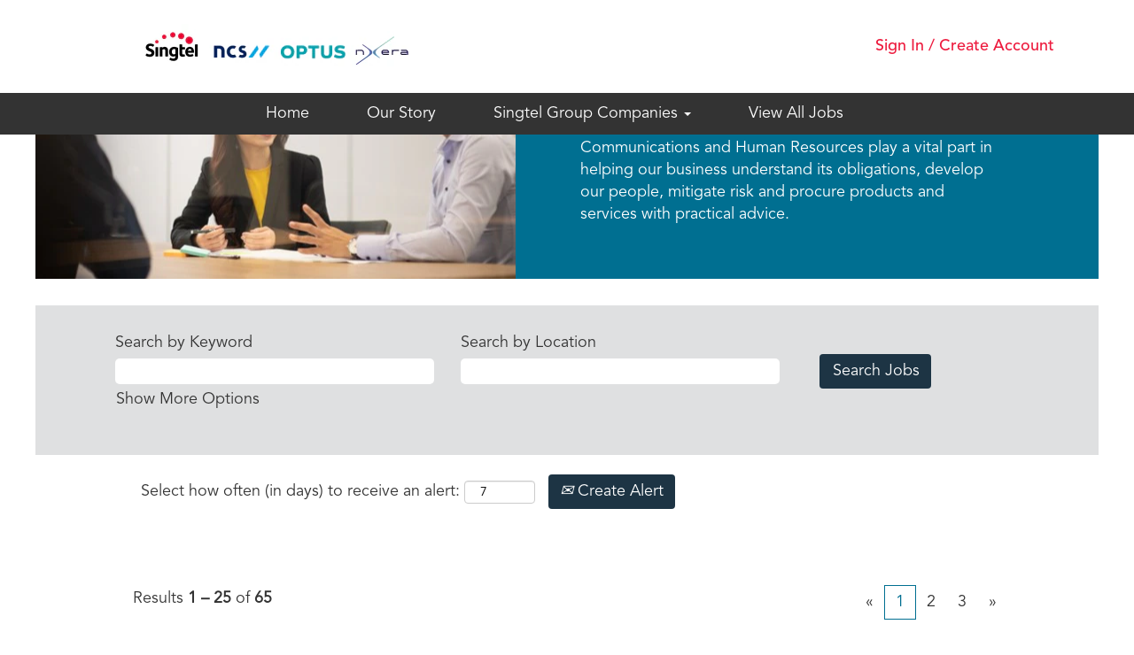

--- FILE ---
content_type: text/html;charset=UTF-8
request_url: https://groupcareers.singtel.com/go/Corporate/4702910/?q=&sortColumn=sort_department&sortDirection=desc
body_size: 103621
content:
<!DOCTYPE html>
<html class="html5" xml:lang="en-US" lang="en-US" xmlns="http://www.w3.org/1999/xhtml">

        <head>
            <meta http-equiv="X-UA-Compatible" content="IE=edge,chrome=1" />
            <meta http-equiv="Content-Type" content="text/html;charset=UTF-8" />
            <meta http-equiv="Content-Type" content="text/html; charset=utf-8" />
                <meta name="viewport" content="width=device-width, initial-scale=1.0" />
                        <link type="text/css" class="keepscript" rel="stylesheet" href="https://groupcareers.singtel.com/platform/bootstrap/3.4.8_NES/css/bootstrap.min.css" />
                            <link type="text/css" rel="stylesheet" href="/platform/css/j2w/min/bootstrapV3.global.responsive.min.css?h=906dcb68" />
                            <link type="text/css" rel="stylesheet" href="/platform/csb/css/navbar-fixed-top.css" />
                <script type="text/javascript" src="https://performancemanager10.successfactors.com/verp/vmod_v1/ui/extlib/jquery_3.5.1/jquery.js"></script>
                <script type="text/javascript" src="https://performancemanager10.successfactors.com/verp/vmod_v1/ui/extlib/jquery_3.5.1/jquery-migrate.js"></script>
            <script type="text/javascript" src="/platform/js/jquery/jquery-migrate-1.4.1.js"></script>
            <title></title>
        <meta name="title" />
        <meta name="keywords" />
        <meta name="description" />   
        <link rel="canonical" href="https://groupcareers.singtel.com/go/Corporate/4702910/" />      
        <link rel="alternate" type="application/rss+xml" title="Corporate" href="https://groupcareers.singtel.com/services/rss/category/?catid=4702910" />

        <meta prefix="og: http://ogp.me/ns#" property="og:title" />
        <meta prefix="og: http://ogp.me/ns#" property="og:description" />
        <meta name="twitter:card" content="summary" />
        <meta name="twitter:title" />
        <meta name="twitter:description" />
                <link type="text/css" rel="stylesheet" href="//rmkcdn.successfactors.com/a107d764/9e3f1231-f113-446a-bb3d-a.css" />
                            <link type="text/css" rel="stylesheet" href="/platform/csb/css/customHeader.css?h=906dcb68" />
                            <link type="text/css" rel="stylesheet" href="/platform/css/j2w/min/sitebuilderframework.min.css?h=906dcb68" />
                            <link type="text/css" rel="stylesheet" href="/platform/css/j2w/min/BS3ColumnizedSearch.min.css?h=906dcb68" />
                            <link type="text/css" rel="stylesheet" href="/platform/fontawesome4.7/css/font-awesome-4.7.0.min.css?h=906dcb68" /><script type="text/javascript"></script>

        <link rel="shortcut icon" href="//rmkcdn.successfactors.com/a107d764/de323bac-2a80-4b5c-871a-1.ico" type="image/x-icon" />
            <style id="antiClickjack" type="text/css">body{display:none !important;}</style>
            <script type="text/javascript" id="antiClickJackScript">
                if (self === top) {
                    var antiClickjack = document.getElementById("antiClickjack");
                    antiClickjack.parentNode.removeChild(antiClickjack);
                } else {
                    top.location = self.location;
                }
            </script>
        </head>

        <body class="coreCSB talentlanding-page body   body" id="body">

        <div id="outershell" class="outershell">

    <div id="header" class="custom-header header headermain navbar navbar-default navbar-fixed-top" role="banner">
        <script type="text/javascript">
            //<![CDATA[
            $(function()
            {
                /* Using 'skipLinkSafari' to include CSS styles specific to Safari. */
                if (navigator.userAgent.indexOf('Safari') != -1 && navigator.userAgent.indexOf('Chrome') == -1) {
                    $("#skipLink").attr('class', 'skipLinkSafari');
                }
            });
            //]]>
             $(document).ready(function() {
                $("#skipLink").click(function (e) {
                    e.preventDefault();
                    $("#content").focus().css('outline','none');
                    var offset = $(':target').offset();
                    var fixedHeaderHeight = $("#header").innerHeight();
                    var scrollto = offset.top - fixedHeaderHeight;
                    $('html, body').animate({scrollTop:scrollto}, 0);
                });
              });

        </script>
        <div id="skip">
            <a href="#content" id="skipLink" class="skipLink" title="Skip to main content"><span>Skip to main content</span></a>
        </div>

        <div class="custom-mobile-header displayM center unmodified backgroundimage">
        <div class="custom-header-content custom-header-row-0">
            <div class="row">

                    <div class="custom-header-row-content custom-header-column-0 col-xs-4 content-align-left content-align-top backgroundcolor72228158" style="padding:0px 0px 0px 0px; height:px;">
    <div class="custom-header-logo backgroundcolor72228158 customheaderlinkhovercolor" style="padding: 10px;">
        <div class="limitwidth">
            <div class="inner">
                    <a href="https://groupcareers.singtel.com/" style="display:inline-block">
                        <img class="logo" src="//rmkcdn.successfactors.com/a107d764/e73274d3-4cb0-4d1d-b3d0-9.png" />
                    </a>
            </div>
        </div>
    </div>
                    </div>

                    <div class="custom-header-row-content custom-header-column-1 col-xs-4 content-align-right content-align-middle backgroundcolor72228158" style="padding:0px 0px 0px 0px; height:0px;">

    <div class="custom-header-signinLanguage backgroundcolor72228158" style="padding: 10px;">
        <div class="inner limitwidth">
            <div class="links" role="list">
                <div class="language node dropdown header-one headerlocaleselector linkhovercolor7b94cfc9 customheaderlinkhovercolor7b94cfc9" role="listitem">
                </div>
            </div>
        </div>
        <div class="clearfix"></div>
    </div>
                    </div>

                    <div class="custom-header-row-content custom-header-column-2 col-xs-4 content-align-right content-align-middle backgroundcolor72228158" style="padding:0px 0px 0px 0px; height:0px;">

    <div class="custom-header-menu backgroundcolor72228158">
                <div class="menu mobile upper">
                    <div class="nav">
                        <div class="dropdown mobile-nav">
                            <a href="#" title="Menu" aria-label="Menu" class="dropdown-toggle" role="button" aria-expanded="false" data-toggle="collapse" data-target="#dropdown-menu-mobile" aria-controls="dropdown-menu-mobile"><span class="mobilelink fa fa-bars"></span></a>
                            
                        </div>
                    </div>
                </div>


    </div>
                    </div>

                <div class="clearfix"></div>
            </div>
        </div>
        
        <div class="menu-items">

    <div class="menu mobile upper">
        <div class="nav">
            <div class="dropdown mobile">
                <ul id="dropdown-menu-mobile" class="dropdown-menu nav-collapse-mobile-538f75f047b09d31 backgroundcolor72228158">
        <li class="linkcolor61a76b973fc1db69 linkhovercolor5c7ee0949b5e9379 customheaderlinkhovercolor5c7ee0949b5e9379"><a href="https://career10.successfactors.com/career?career_company=C0001088737P&amp;lang=en_GB&amp;company=C0001088737P&amp;site=&amp;loginFlowRequired=true&amp;_s.crb=gMKn9x2UdPAXmRHM81GHRfcyxgQ%3d" title="Sign in">Sign in</a></li>
        <li class="linkcolor61a76b973fc1db69 linkhovercolor5c7ee0949b5e9379 customheaderlinkhovercolor5c7ee0949b5e9379"><a href="/" title="Home">Home</a></li>
        <li class="linkcolor61a76b973fc1db69 linkhovercolor5c7ee0949b5e9379 customheaderlinkhovercolor5c7ee0949b5e9379"><a href="/content/Our-Story/?locale=en_US" title="Our Story">Our Story</a></li>
        <li class="dropdown linkcolor61a76b973fc1db69 linkhovercolor5c7ee0949b5e9379 customheaderlinkhovercolor5c7ee0949b5e9379">
            <a class="dropdown-toggle" role="button" data-toggle="dropdown" href="#" aria-haspopup="true" aria-expanded="false" title="Singtel Group Companies" aria-controls="customheadermenuitemsmobilerow0column23">
                Singtel Group Companies <b class="caret"></b>
            </a>
            <ul role="menu" class="dropdown-menu company-dropdown headerdropdown backgroundcolor72228158" id="customheadermenuitemsmobilerow0column23">
                        <li class="menu" role="none"><span><a role="menuitem" class="menu linkcolor61a76b973fc1db69 linkhovercolor5c7ee0949b5e9379 customheaderlinkhovercolor5c7ee0949b5e9379" href="https://start.singtel.com/" title="Singtel" target="_blank">Singtel</a></span></li>
                        <li class="menu" role="none"><span><a role="menuitem" class="menu linkcolor61a76b973fc1db69 linkhovercolor5c7ee0949b5e9379 customheaderlinkhovercolor5c7ee0949b5e9379" href="https://www.ncs.com.sg/public/ncs/en/careers/life-at-ncs.html" title="NCS" target="_blank">NCS</a></span></li>
                        <li class="menu" role="none"><span><a role="menuitem" class="menu linkcolor61a76b973fc1db69 linkhovercolor5c7ee0949b5e9379 customheaderlinkhovercolor5c7ee0949b5e9379" href="https://www.optus.com.au/about/careers" title="Optus" target="_blank">Optus</a></span></li>
                        <li class="menu" role="none"><span><a role="menuitem" class="menu linkcolor61a76b973fc1db69 linkhovercolor5c7ee0949b5e9379 customheaderlinkhovercolor5c7ee0949b5e9379" href="https://jobs.jobvite.com/trustwave" title="Trustwave" target="_blank">Trustwave</a></span></li>
                        <li class="menu" role="none"><span><a role="menuitem" class="menu linkcolor61a76b973fc1db69 linkhovercolor5c7ee0949b5e9379 customheaderlinkhovercolor5c7ee0949b5e9379" href="https://www.amaysim.com.au/about/careers" title="amaysim" target="_blank">amaysim</a></span></li>
                        <li class="menu" role="none"><span><a role="menuitem" class="menu linkcolor61a76b973fc1db69 linkhovercolor5c7ee0949b5e9379 customheaderlinkhovercolor5c7ee0949b5e9379" href="https://www.amobee.com/company/careers/" title="Amobee" target="_blank">Amobee</a></span></li>
                        <li class="menu" role="none"><span><a role="menuitem" class="menu linkcolor61a76b973fc1db69 linkhovercolor5c7ee0949b5e9379 customheaderlinkhovercolor5c7ee0949b5e9379" href="https://www.dsanalytics.com/careers" title="DataSpark" target="_blank">DataSpark</a></span></li>
                        <li class="menu" role="none"><span><a role="menuitem" class="menu linkcolor61a76b973fc1db69 linkhovercolor5c7ee0949b5e9379 customheaderlinkhovercolor5c7ee0949b5e9379" href="http://innov8.singtel.com/team.html" title="Innov8" target="_blank">Innov8</a></span></li>
                        <li class="menu" role="none"><span><a role="menuitem" class="menu linkcolor61a76b973fc1db69 linkhovercolor5c7ee0949b5e9379 customheaderlinkhovercolor5c7ee0949b5e9379" href="https://www.ais.co.th/applyjob/?intcid=getpage-th-header_menu-aboutais_menu-applyjob_submenu1" title="AIS" target="_blank">AIS</a></span></li>
                        <li class="menu" role="none"><span><a role="menuitem" class="menu linkcolor61a76b973fc1db69 linkhovercolor5c7ee0949b5e9379 customheaderlinkhovercolor5c7ee0949b5e9379" href="https://www.airtel.in/careers/" title="Airtel" target="_blank">Airtel</a></span></li>
                        <li class="menu" role="none"><span><a role="menuitem" class="menu linkcolor61a76b973fc1db69 linkhovercolor5c7ee0949b5e9379 customheaderlinkhovercolor5c7ee0949b5e9379" href="https://www.globe.com.ph/about-us/careers.html#gref" title="Globe" target="_blank">Globe</a></span></li>
                        <li class="menu" role="none"><span><a role="menuitem" class="menu linkcolor61a76b973fc1db69 linkhovercolor5c7ee0949b5e9379 customheaderlinkhovercolor5c7ee0949b5e9379" href="https://www.telkomsel.com/en/about-us/careers" title="Telkomsel" target="_blank">Telkomsel</a></span></li>
            </ul>
        </li>
        <li class="linkcolor61a76b973fc1db69 linkhovercolor5c7ee0949b5e9379 customheaderlinkhovercolor5c7ee0949b5e9379"><a title="5G &amp; Emerging Tech">5G &amp; Emerging Tech</a></li>
        <li class="linkcolor61a76b973fc1db69 linkhovercolor5c7ee0949b5e9379 customheaderlinkhovercolor5c7ee0949b5e9379"><a href="/viewalljobs/" title="View All Jobs">View All Jobs</a></li>
                </ul>
            </div>
        </div>
    </div>
        </div>
        </div>
        <div class="custom-tablet-header displayT center unmodified backgroundimage">
        <div class="custom-header-content custom-header-row-0">
            <div class="row">

                    <div class="custom-header-row-content custom-header-column-0 col-xs-4 content-align-left content-align-top backgroundcolor72228158" style="padding:0px 0px 0px 0px; height:px;">
    <div class="custom-header-logo backgroundcolor72228158 customheaderlinkhovercolor" style="padding: 10px;">
        <div class="limitwidth">
            <div class="inner">
                    <a href="https://groupcareers.singtel.com/" style="display:inline-block">
                        <img class="logo" src="//rmkcdn.successfactors.com/a107d764/e73274d3-4cb0-4d1d-b3d0-9.png" />
                    </a>
            </div>
        </div>
    </div>
                    </div>

                    <div class="custom-header-row-content custom-header-column-1 col-xs-4 content-align-right content-align-middle backgroundcolor72228158" style="padding:0px 0px 0px 0px; height:0px;">

    <div class="custom-header-signinLanguage backgroundcolor72228158" style="padding: 10px;">
        <div class="inner limitwidth">
            <div class="links" role="list">
                <div class="language node dropdown header-one headerlocaleselector linkhovercolor7b94cfc9 customheaderlinkhovercolor7b94cfc9" role="listitem">
                </div>
            </div>
        </div>
        <div class="clearfix"></div>
    </div>
                    </div>

                    <div class="custom-header-row-content custom-header-column-2 col-xs-4 content-align-right content-align-middle backgroundcolor72228158" style="padding:0px 0px 0px 0px; height:0px;">

    <div class="custom-header-menu backgroundcolor72228158">
                <div class="limitwidth">
                    <div class="menu tablet upper">
                        <div class="nav">
                            <div class="dropdown mobile-nav">
                                <a href="#" title="Menu" aria-label="Menu" class="dropdown-toggle" role="button" aria-expanded="false" data-toggle="collapse" data-target="#dropdown-menu-tablet" aria-controls="dropdown-menu-tablet"><span class="mobilelink fa fa-bars"></span></a>
                                
                            </div>
                        </div>
                    </div>
                </div>


    </div>
                    </div>

                <div class="clearfix"></div>
            </div>
        </div>
        
        <div class="menu-items">

    <div class="menu tablet upper">
        <div class="nav">
            <div class="dropdown tablet">
                <ul id="dropdown-menu-tablet" class="dropdown-menu nav-collapse-tablet-538f75f047b09d31 backgroundcolor72228158">
        <li class="linkcolor61a76b973fc1db69 linkhovercolor5c7ee0949b5e9379 customheaderlinkhovercolor5c7ee0949b5e9379"><a href="https://career10.successfactors.com/career?career_company=C0001088737P&amp;lang=en_GB&amp;company=C0001088737P&amp;site=&amp;loginFlowRequired=true&amp;_s.crb=gMKn9x2UdPAXmRHM81GHRfcyxgQ%3d" title="Sign in">Sign in</a></li>
        <li class="linkcolor61a76b973fc1db69 linkhovercolor5c7ee0949b5e9379 customheaderlinkhovercolor5c7ee0949b5e9379"><a href="/" title="Home">Home</a></li>
        <li class="linkcolor61a76b973fc1db69 linkhovercolor5c7ee0949b5e9379 customheaderlinkhovercolor5c7ee0949b5e9379"><a href="/content/Our-Story/?locale=en_US" title="Our Story">Our Story</a></li>
        <li class="dropdown linkcolor61a76b973fc1db69 linkhovercolor5c7ee0949b5e9379 customheaderlinkhovercolor5c7ee0949b5e9379">
            <a class="dropdown-toggle" role="button" data-toggle="dropdown" href="#" aria-haspopup="true" aria-expanded="false" title="Singtel Group Companies" aria-controls="customheadermenuitemstabletrow0column23">
                Singtel Group Companies <b class="caret"></b>
            </a>
            <ul role="menu" class="dropdown-menu company-dropdown headerdropdown backgroundcolor72228158" id="customheadermenuitemstabletrow0column23">
                        <li class="menu" role="none"><span><a role="menuitem" class="menu linkcolor61a76b973fc1db69 linkhovercolor5c7ee0949b5e9379 customheaderlinkhovercolor5c7ee0949b5e9379" href="https://start.singtel.com/" title="Singtel" target="_blank">Singtel</a></span></li>
                        <li class="menu" role="none"><span><a role="menuitem" class="menu linkcolor61a76b973fc1db69 linkhovercolor5c7ee0949b5e9379 customheaderlinkhovercolor5c7ee0949b5e9379" href="https://www.ncs.com.sg/public/ncs/en/careers/life-at-ncs.html" title="NCS" target="_blank">NCS</a></span></li>
                        <li class="menu" role="none"><span><a role="menuitem" class="menu linkcolor61a76b973fc1db69 linkhovercolor5c7ee0949b5e9379 customheaderlinkhovercolor5c7ee0949b5e9379" href="https://www.optus.com.au/about/careers" title="Optus" target="_blank">Optus</a></span></li>
                        <li class="menu" role="none"><span><a role="menuitem" class="menu linkcolor61a76b973fc1db69 linkhovercolor5c7ee0949b5e9379 customheaderlinkhovercolor5c7ee0949b5e9379" href="https://jobs.jobvite.com/trustwave" title="Trustwave" target="_blank">Trustwave</a></span></li>
                        <li class="menu" role="none"><span><a role="menuitem" class="menu linkcolor61a76b973fc1db69 linkhovercolor5c7ee0949b5e9379 customheaderlinkhovercolor5c7ee0949b5e9379" href="https://www.amaysim.com.au/about/careers" title="amaysim" target="_blank">amaysim</a></span></li>
                        <li class="menu" role="none"><span><a role="menuitem" class="menu linkcolor61a76b973fc1db69 linkhovercolor5c7ee0949b5e9379 customheaderlinkhovercolor5c7ee0949b5e9379" href="https://www.amobee.com/company/careers/" title="Amobee" target="_blank">Amobee</a></span></li>
                        <li class="menu" role="none"><span><a role="menuitem" class="menu linkcolor61a76b973fc1db69 linkhovercolor5c7ee0949b5e9379 customheaderlinkhovercolor5c7ee0949b5e9379" href="https://www.dsanalytics.com/careers" title="DataSpark" target="_blank">DataSpark</a></span></li>
                        <li class="menu" role="none"><span><a role="menuitem" class="menu linkcolor61a76b973fc1db69 linkhovercolor5c7ee0949b5e9379 customheaderlinkhovercolor5c7ee0949b5e9379" href="http://innov8.singtel.com/team.html" title="Innov8" target="_blank">Innov8</a></span></li>
                        <li class="menu" role="none"><span><a role="menuitem" class="menu linkcolor61a76b973fc1db69 linkhovercolor5c7ee0949b5e9379 customheaderlinkhovercolor5c7ee0949b5e9379" href="https://www.ais.co.th/applyjob/?intcid=getpage-th-header_menu-aboutais_menu-applyjob_submenu1" title="AIS" target="_blank">AIS</a></span></li>
                        <li class="menu" role="none"><span><a role="menuitem" class="menu linkcolor61a76b973fc1db69 linkhovercolor5c7ee0949b5e9379 customheaderlinkhovercolor5c7ee0949b5e9379" href="https://www.airtel.in/careers/" title="Airtel" target="_blank">Airtel</a></span></li>
                        <li class="menu" role="none"><span><a role="menuitem" class="menu linkcolor61a76b973fc1db69 linkhovercolor5c7ee0949b5e9379 customheaderlinkhovercolor5c7ee0949b5e9379" href="https://www.globe.com.ph/about-us/careers.html#gref" title="Globe" target="_blank">Globe</a></span></li>
                        <li class="menu" role="none"><span><a role="menuitem" class="menu linkcolor61a76b973fc1db69 linkhovercolor5c7ee0949b5e9379 customheaderlinkhovercolor5c7ee0949b5e9379" href="https://www.telkomsel.com/en/about-us/careers" title="Telkomsel" target="_blank">Telkomsel</a></span></li>
            </ul>
        </li>
        <li class="linkcolor61a76b973fc1db69 linkhovercolor5c7ee0949b5e9379 customheaderlinkhovercolor5c7ee0949b5e9379"><a title="5G &amp; Emerging Tech">5G &amp; Emerging Tech</a></li>
        <li class="linkcolor61a76b973fc1db69 linkhovercolor5c7ee0949b5e9379 customheaderlinkhovercolor5c7ee0949b5e9379"><a href="/viewalljobs/" title="View All Jobs">View All Jobs</a></li>
                </ul>
            </div>
        </div>
    </div>
        </div>
        </div>
        <div class="custom-desktop-header displayD center unmodified backgroundimage" role="navigation" aria-label="Header">
        <div class="custom-header-content custom-header-row-0">
            <div class="row">

                    <div class="custom-header-row-content custom-header-column-0 col-xs-6 content-align-left content-align-top backgroundcolor72228158" style="padding:0px 0px 0px 0px; height:105px;">

    <div class="customheaderimagecontainer">
            <span title="Singtel Group Careers" aria-label="Singtel Group Careers" class="custom-header-image backgroundimagea5f2ce23-e0de-4245-b68c-6 unmodified center customheaderlinkhovercolor" role="img" style="height:105px;">
                <a href="https://groupcareers.singtel.com/"></a>
            </span>
    </div>
                    </div>

                    <div class="custom-header-row-content custom-header-column-1 col-xs-3 content-align-left content-align-top backgroundcolor72228158" style="padding:0px 0px 0px 0px; height:40px;">

    <div class="customheaderimagecontainer">
            <div class="custom-header-image backgroundimage unmodified center" role="img" style="height:40px;"> 
            </div>
    </div>
                    </div>

                    <div class="custom-header-row-content custom-header-column-2 col-xs-3 content-align-justify content-align-middle backgroundcolor72228158" style="padding:5px 0px 5px 0px; height:2px;">

    <div class="custom-header-signinLanguage backgroundcolor72228158" style="padding: 10px;">
        <div class="inner limitwidth">
            <div class="links" role="list">
                <div class="language node dropdown header-one headerlocaleselector linkhovercolor5c7ee0949b5e9379 customheaderlinkhovercolor5c7ee0949b5e9379" role="listitem">
                </div>
                    <div class="profile node linkhovercolor5c7ee0949b5e9379 customheaderlinkhovercolor5c7ee0949b5e9379" role="listitem">
			<div class="profileWidget">
					<a href="#" onclick="j2w.TC.handleViewProfileAction(event)" xml:lang="en-US" class="fontcolor5c7ee0949b5e9379" lang="en-US" style="font-family:customf2e6827a0c0846fd9f93f; font-size:18px;">Sign In / Create Account</a>
			</div>
                    </div>
            </div>
        </div>
        <div class="clearfix"></div>
    </div>
                    </div>

                <div class="clearfix"></div>
            </div>
        </div>
        
        <div class="menu-items">
        </div>
        <div class="custom-header-content custom-header-row-1">
            <div class="row">

                    <div class="custom-header-row-content custom-header-column-0 col-xs-12 content-align-center content-align-top backgroundcolor61a76b973fc1db69" style="padding:0px 0px 0px 0px; height:0px;">

    <div class="custom-header-menu backgroundcolor61a76b973fc1db69">
                <div class="limitwidth">
                    <div class="menu desktop upper">
                        <div class="inner">
                            <ul class="nav nav-pills" role="list">
        <li class="linkcolor72228158 linkhovercolor5c7ee0949b5e9379 customheaderlinkhovercolor5c7ee0949b5e9379"><a href="https://groupcareers.singtel.com/" title="Home">Home</a></li>
        <li class="linkcolor72228158 linkhovercolor5c7ee0949b5e9379 customheaderlinkhovercolor5c7ee0949b5e9379"><a href="/content/Our-Story/?locale=en_US" title="Our Story">Our Story</a></li>
        <li class="dropdown linkcolor72228158 linkhovercolor5c7ee0949b5e9379 customheaderlinkhovercolor5c7ee0949b5e9379">
            <a class="dropdown-toggle" role="button" data-toggle="dropdown" href="#" aria-haspopup="true" aria-expanded="false" title="Singtel Group Companies" aria-controls="customheadermenurow1column02">
                Singtel Group Companies <b class="caret"></b>
            </a>
            <ul role="menu" class="dropdown-menu company-dropdown headerdropdown backgroundcolor72228158" id="customheadermenurow1column02">
                        <li class="menu" role="none"><span><a role="menuitem" class="menu linkcolor61a76b973fc1db69 linkhovercolor4d350ed1533bab2f customheaderlinkhovercolor4d350ed1533bab2f" href="https://start.singtel.com/" title="Singtel Singapore" target="_blank">Singtel Singapore</a></span></li>
                        <li class="menu" role="none"><span><a role="menuitem" class="menu linkcolor61a76b973fc1db69 linkhovercolor4d350ed1533bab2f customheaderlinkhovercolor4d350ed1533bab2f" href="https://www.ncs.co/en-sg/careers" title="NCS" target="_blank">NCS</a></span></li>
                        <li class="menu" role="none"><span><a role="menuitem" class="menu linkcolor61a76b973fc1db69 linkhovercolor4d350ed1533bab2f customheaderlinkhovercolor4d350ed1533bab2f" href="https://www.optus.com.au/about/careers" title="Optus" target="_blank">Optus</a></span></li>
                        <li class="menu" role="none"><span><a role="menuitem" class="menu linkcolor61a76b973fc1db69 linkhovercolor4d350ed1533bab2f customheaderlinkhovercolor4d350ed1533bab2f" href="https://www.nxera-dc.com/" title="Nxera" target="_blank">Nxera</a></span></li>
                        <li class="menu" role="none"><span><a role="menuitem" class="menu linkcolor61a76b973fc1db69 linkhovercolor4d350ed1533bab2f customheaderlinkhovercolor4d350ed1533bab2f" href="http://innov8.singtel.com/team.html" title="Innov8" target="_blank">Innov8</a></span></li>
                        <li class="menu" role="none"><span><a role="menuitem" class="menu linkcolor61a76b973fc1db69 linkhovercolor4d350ed1533bab2f customheaderlinkhovercolor4d350ed1533bab2f" href="https://www.ais.co.th/applyjob/?intcid=getpage-th-header_menu-aboutais_menu-applyjob_submenu1" title="AIS" target="_blank">AIS</a></span></li>
                        <li class="menu" role="none"><span><a role="menuitem" class="menu linkcolor61a76b973fc1db69 linkhovercolor4d350ed1533bab2f customheaderlinkhovercolor4d350ed1533bab2f" href="https://www.airtel.in/careers/" title="Airtel" target="_blank">Airtel</a></span></li>
                        <li class="menu" role="none"><span><a role="menuitem" class="menu linkcolor61a76b973fc1db69 linkhovercolor4d350ed1533bab2f customheaderlinkhovercolor4d350ed1533bab2f" href="https://www.globe.com.ph/about-us/careers.html#gref" title="Globe" target="_blank">Globe</a></span></li>
                        <li class="menu" role="none"><span><a role="menuitem" class="menu linkcolor61a76b973fc1db69 linkhovercolor4d350ed1533bab2f customheaderlinkhovercolor4d350ed1533bab2f" href="https://www.telkomsel.com/en/about-us/careers" title="Telkomsel" target="_blank">Telkomsel</a></span></li>
            </ul>
        </li>
        <li class="linkcolor72228158 linkhovercolor5c7ee0949b5e9379 customheaderlinkhovercolor5c7ee0949b5e9379"><a href="/viewalljobs/" title="View All Jobs">View All Jobs</a></li>
                            </ul>
                        </div>
                    </div>
                </div>


    </div>
                    </div>

                <div class="clearfix"></div>
            </div>
        </div>
        
        <div class="menu-items">
        </div>
        </div>
    </div>
        
        <script type="text/javascript">
            //<![CDATA[
                $(document).on('resizeFixedHeader', function () {
                    $('#fixedHeaderInlineStyle').remove();
                    $("<style type='text/css' id='fixedHeaderInlineStyle'>@media only screen and (min-width: 767px) { body { padding-top: " + $('#header').outerHeight(true) + "px;} }</style>").appendTo("head");
                }).trigger('resizeFixedHeader');
                $(window).on( "ready", function() {
                    $(document).trigger('resizeFixedHeader');
                });
                $(window).on( "load", function() {
                    $(document).trigger('resizeFixedHeader');
                });
            //]]>
        </script>
            <div id="innershell" class="innershell">
                <div id="content" tabindex="-1" class="content" role="main">
                    <div class="inner">
        <div id="category-header" class="sr-only">
                    <h1 id="category-name" class="sr-only">Corporate
                    </h1>
        </div>
    <style type="text/css">
        .twocolumn76662e3641d43844 a{
            border: 1px solid transparent;
        }
        .twocolumn76662e3641d43844 a:focus{
            border: 1px dashed #006f91 !important;
            outline: none !important;
        }
    </style>
    <div dir="auto" style=" " class="twocolumn twocolumn76662e3641d43844 rtltextaligneligible  backgroundimage35d75cf0-674a-4f23-b653-d left unmodified backgroundcoloree7774d4f25ba907 linkcolor linkhovercolor displayDTM ">
        <div class="inner">
            <div class="blank col-sm-6">
            </div>
            <div class="inner col-sm-6" id="76662e3641d43844">
                        <h2 class="fontcolor72228158 fontalign-left" style="font-family:custom3cb0aaf0b98b4a809806e; font-size:32px;">Corporate</h2>

                <div class="fontcolor72228158" style="font-family:customc5e89bd51ed74fb7b5932; font-size:18px;"><p>In a fast-paced ICT industry, corporate roles in Legal, Administration, Finance, Procurement, Corporate Communications and Human Resources play a vital part in helping our business understand its obligations, develop our people, mitigate risk and procure products and services with practical advice.</p>
                </div>
            </div>
       </div>
    </div>

    <span id="catgroup-border"></span>
    <div id="search-wrapper">

        <div class="well well-small searchwell">
            <form class="form-inline jobAlertsSearchForm" name="keywordsearch" method="get" action="/search/" xml:lang="en-US" lang="en-US" style="margin: 0;" role="search">
                <input name="createNewAlert" type="hidden" value="false" />
                <div class="container-fluid">
                    <div class="row columnizedSearchForm">
                        <div class="column col-md-9">
                            <div class="fieldContainer row">
                                    <div class="col-md-6 rd-keywordsearch">
                                            <span class="lbl" aria-hidden="true">Search by Keyword</span>

                                        <i class="keywordsearch-icon"></i>
                                        <input type="text" class="keywordsearch-q columnized-search" name="q" maxlength="50" aria-label="Search by Keyword" />

                                    </div>
                                    <div class="col-md-6 rd-locationsearch">
                                            <span class="lbl" aria-hidden="true">Search by Location</span>

                                        <i class="locationsearch-icon"></i>
                                        <input type="text" class="keywordsearch-locationsearch columnized-search" name="locationsearch" maxlength="50" aria-label="Search by Location" />
                                    </div>
                            </div>
                                <div class="row optionsLink optionsLink-padding">
            <span>
                
                <a href="javascript:void(0)" rel="advance" role="button" id="options-search" class="search-option-link btn-link" aria-controls="moreOptionsDiv" data-toggle="collapse" aria-expanded="false" data-moreOptions="Show More Options" data-lessOptions="Show Fewer Options" data-target=".optionsDiv">Show More Options</a>
            </span>
                                </div>
            <div>
                <div id="moreOptionsDiv" style="" class="optionsDiv collapse">

                    <div id="optionsFacetLoading" class="optionsFacetLoading" aria-live="assertive">
                            <span>Loading...</span>
                    </div>
                    <div id="optionsFacetValues" class="optionsFacetValues" style="display:none" tabindex="-1">
                        <hr aria-hidden="true" />
                        <div id="newFacets" style="padding-bottom: 5px" class="row">
                                <div class="optionsFacet col-md-4">
                                    <div class="row">
                                        <label id="optionsFacetsDD_dept_label" class="optionsFacet optionsFacet-label" for="optionsFacetsDD_dept">
                                            Job Category
                                        </label>
                                    </div>
                                    <select id="optionsFacetsDD_dept" name="optionsFacetsDD_dept" class="optionsFacet-select optionsFacetsDD_dept form-control-100">
                                        <option value="">All</option>
                                    </select>
                                </div>
                                <div class="optionsFacet col-md-4">
                                    <div class="row">
                                        <label id="optionsFacetsDD_department_label" class="optionsFacet optionsFacet-label" for="optionsFacetsDD_department">
                                            Company
                                        </label>
                                    </div>
                                    <select id="optionsFacetsDD_department" name="optionsFacetsDD_department" class="optionsFacet-select optionsFacetsDD_department form-control-100">
                                        <option value="">All</option>
                                    </select>
                                </div>
                        </div>
                    </div>
                </div>
            </div>
                        </div>
                        <div class="rd-searchbutton col-md-2">
                            <div class="row emptylabelsearchspace labelrow">
                                 
                            </div>
                            <div class="row">
                                <div class="col-md-12 col-sm-12 col-xs-12 search-submit">
                                            <input type="submit" class="btn keywordsearch-button" value="Search Jobs" />
                                </div>
                            </div>
                        </div>
                    </div>

                </div>
            </form>
        </div>
        <div id="actions">
                    <div>
                <div class="span6">
                    <div class="savesearch-wrapper" id="savesearch-wrapper">
                <div class="well well-small well-sm">
                    <div class="savesearch" id="savesearch" xml:lang="en-US" lang="en-US">
                        <div class="alert alert-error alert-danger invalid-feedback frequency-error" tabindex="-1">
                            <span class="alert-icon-frequency-error fa fa-exclamation-circle"></span><div class="frequency-error-message" aria-live="polite" id="frequency-error-feedback"></div>
                        </div>
        <span class="subscribe-frequency-label">
            <label id="labelFrequencySpinBtn" for="j_idt785" aria-hidden="true">Select how often (in days) to receive an alert:</label>
            <input id="j_idt785" type="number" class="form-control subscribe-frequency frequencySpinBtn" name="frequency" required="required" min="1" max="99" maxlength="2" value="7" oninput="j2w.Agent.setValidFrequency(this)" aria-labelledby="labelFrequencySpinBtn" />
        </span>
                        <div class="savesearch-buttons-wrapper">
                                <button class="btn savesearch-link" id="savesearch-link" tabindex="0"><i class="icon-envelope glyphicon-envelope" aria-hidden="true"></i> Create Alert</button>
                        </div>
                    </div>
                </div>
            <style type="text/css">
                form.emailsubscribe-form {
                    display: none;
                }
            </style>

        <form id="emailsubscribe" class="emailsubscribe-form form-inline" name="emailsubscribe" method="POST" action="/talentcommunity/subscribe/?locale=en_US&amp;cat=4702910" xml:lang="en-US" lang="en-US" novalidate="novalidate">
                <div class="well well-small well-sm">
                    <div class="alert alert-error alert-danger hidden frequency-error" tabindex="-1">
                        <button tabindex="0" type="button" class="close" onclick="$('.frequency-error').addClass('hidden'); return false;" title="Close"><span aria-hidden="true">×</span></button>
                        <div class="frequency-error-message" aria-live="polite"></div>
                    </div>
        <span class="subscribe-frequency-label">
            <label id="labelFrequencySpinBtn" for="j_idt796" aria-hidden="true">Select how often (in days) to receive an alert:</label>
            <input id="j_idt796" type="number" class="form-control subscribe-frequency frequencySpinBtn" name="frequency" required="required" min="1" max="99" maxlength="2" value="7" oninput="j2w.Agent.setValidFrequency(this)" aria-labelledby="labelFrequencySpinBtn" />
        </span>
                    <input id="emailsubscribe-button" class="btn emailsubscribe-button" title="Create Alert" value="Create Alert" type="submit" style="float: none" />
                </div>
        </form>
                    </div>
                </div>
                    </div>
                <div id="sharingwidget"></div>
        </div>
    </div>
    <div id="job-table">
                <div class="pagination-top clearfix">

        <div class="paginationShell clearfix" xml:lang="en-US" lang="en-US">
                    <div class="well well-lg pagination-well pagination">
                        <div class="pagination-label-row">
                            <span class="paginationLabel" aria-label="Results 1 – 25">Results <b>1 – 25</b> of <b>65</b></span>
                            <span class="srHelp" style="font-size:0px">Page 1 of 3</span>
                        </div>
                            <ul class="pagination">
                                <li><a class="paginationItemFirst" href="/go/Corporate/4702910/?q=&amp;sortColumn=sort_department&amp;sortDirection=desc" title="First Page"><span aria-hidden="true">«</span></a></li>
                                            <li class="active"><a href="/go/Corporate/4702910/?q=&amp;sortColumn=sort_department&amp;sortDirection=desc" class="current-page" aria-current="page" rel="nofollow" title="Page 1">1</a></li>
                                            <li class=" "><a href="/go/Corporate/4702910/25/?q=&amp;sortColumn=sort_department&amp;sortDirection=desc" rel="nofollow" title="Page 2">2</a></li>
                                            <li class=" "><a href="/go/Corporate/4702910/50/?q=&amp;sortColumn=sort_department&amp;sortDirection=desc" rel="nofollow" title="Page 3">3</a></li>
                                <li><a class="paginationItemLast" href="/go/Corporate/4702910/50/?q=&amp;sortColumn=sort_department&amp;sortDirection=desc" rel="nofollow" title="Last Page"><span aria-hidden="true">»</span></a></li>
                            </ul>
                    </div>
        </div>
                </div>

            <div class="searchResultsShell">
				<table id="searchresults" class="searchResults full table table-striped table-hover" cellpadding="0" cellspacing="0" aria-label="Search results for . Page 1 of 3, Results 1 to 25 of 65">
					<thead>
                            <tr id="search-results-header">
											<th id="hdrTitle" aria-sort="none" scope="col" width="50%">
												<span class="jobTitle">
													<a id="hdrTitleButton" class="jobTitle sort" role="button" href="/go/Corporate/4702910/?q=&amp;sortColumn=sort_title&amp;sortDirection=desc#hdrTitleButton">Title
													</a>
												</span>
											</th>
											<th id="hdrLocation" aria-sort="none" scope="col" width="25%" class="hidden-phone">
												<span class="jobLocation">
													<a id="hdrLocationButton" role="button" class="jobLocation sort" href="/go/Corporate/4702910/?q=&amp;sortColumn=sort_location&amp;sortDirection=desc#hdrLocationButton">Location
													</a>
												</span>
											</th>
											<th id="hdrDepartment" aria-sort="descending" scope="col" width="15%" class="hidden-phone">
												<span class="jobDepartment">
													<a id="hdrDepartmentButton" role="button" href="/go/Corporate/4702910/?q=&amp;sortColumn=sort_department&amp;sortDirection=asc#hdrDepartmentButton">Department <img src="/platform/images/shared/downtri.png" border="0" alt="Sort descending" />
													</a>
												</span>
											</th>
											<th id="hdrDate" aria-sort="none" scope="col" width="10%" class="hidden-phone">
												<span class="jobDate">
													<a id="hdrDateButton" role="button" href="/go/Corporate/4702910/?q=&amp;sortColumn=referencedate&amp;sortDirection=desc#hdrDateButton">Date
													</a>
												</span>
											</th>
									<td class="hidden-phone"></td>
                            </tr>
                            <tr id="search-results-filter" class="hidden-phone">
											<td id="filter-title">
												<label class="s508-hide" for="title">Title</label><input id="title" data-column="title" class="filter-input" style="width: 100%;" title="Filter: Title" type="text" name="title" maxlength="50" />
											</td>
											<td id="filter-location" class="hidden-phone">
												<label class="s508-hide" for="location">Location</label><input id="location" data-column="location" class="filter-input" style="width: 100%;" title="Filter: Location" type="text" name="location" maxlength="50" />
											</td>
											<td id="filter-department">
												<label class="s508-hide" for="department">Department</label><input id="department" data-column="department" class="filter-input" style="width: 100%;" title="Filter: Department" type="text" name="department" maxlength="50" />
											</td>
											<td id="filter-date" nowrap="nowrap">
												<label class="s508-hide" for="date">Date (M/d/yy)</label><input id="date" data-column="referencedate" class="filter-input" style="width: 100%;" title="Filter: Date" type="text" name="date" />
											</td>

                                <td id="filter-submit">
                                    <form id="searchfilter" method="get" action="/go/Corporate/4702910/#searchresults" name="searchfilter">
                                        <input type="submit" id="searchfilter-submit" value="Filter" class="btn btn-default" />
                                        <input id="q" type="hidden" name="q" />
                                        <input id="q2" type="hidden" name="q2" />
										<input id="alertId" type="hidden" name="alertId" />
                                            <input id="locationsearch" type="hidden" name="locationsearch" />

                                        <a id="reset" role="button" href="/go/Corporate/4702910/?q=#reset">Reset</a>
                                    </form>

                                    <script type="text/javascript">
                                        //<![CDATA[
                                            $searchfilter = $('#searchfilter');
                                            $(function() {
                                                $('.filter-input').keypress(function(e){
                                                    if (e.keyCode == 13) {
                                                        copyInputFieldsToForm('.filter-input');
                                                        $searchfilter.trigger('submit');
                                                    }
                                                });
                                            });
                                            $searchfilter.submit(function(e){
                                                copyInputFieldsToForm('.filter-input');
                                            });
                                            function copyInputFieldsToForm(selector) {
                                                $(selector).each(function(index,item){
                                                    $item = $(item);
                                                    var $input = $("<input>").attr("type", "hidden").attr("name", $item.attr('name') ).val( $item.val() );
                                                    $item.attr('disabled','disabled').removeAttr('id').removeAttr('name');
                                                    $searchfilter.append( $input );
                                                });
                                            }
                                        //]]>
                                    </script>
                                </td>
                            </tr>
                    </thead>
                    <tbody>

                            <tr class="data-row">
                                                <td class="colTitle" headers="hdrTitle">
													<span class="jobTitle hidden-phone">
														<a href="/job/Senior-Legal-Contract-Manager-%28IT%2C-Network%29-Kual/1061617466/" class="jobTitle-link">Senior Legal Contract Manager (IT, Network)</a>
													</span>
                                                    <div class="jobdetail-phone visible-phone">
                                                                    <span class="jobTitle visible-phone">
                                                                        <a class="jobTitle-link" href="/job/Senior-Legal-Contract-Manager-%28IT%2C-Network%29-Kual/1061617466/">Senior Legal Contract Manager (IT, Network)</a>
                                                                    </span>
                                                                    <span class="jobLocation visible-phone">
        
        <span class="jobLocation">
            Kuala Lumpur,  Malaysia
            
        </span></span>
                                                                    <span class="jobFacility visible-phone">Singtel</span>
                                                    </div>
                                                </td>
											<td class="colLocation hidden-phone" headers="hdrLocation">
        
        <span class="jobLocation">
            Kuala Lumpur,  Malaysia
            
        </span>
											</td>
											<td class="colDepartment hidden-phone" headers="hdrDepartment">
												<span class="jobDepartment">Singtel</span>
											</td>
											<td class="colDate hidden-phone" nowrap="nowrap" headers="hdrDate">
												<span class="jobDate">Dec 25, 2025
												</span>
											</td>
									<td class="hidden-phone"></td>
                            </tr>

                            <tr class="data-row">
                                                <td class="colTitle" headers="hdrTitle">
													<span class="jobTitle hidden-phone">
														<a href="/job/Legal-Contract-Manager-%28IT%2C-Networks%29-Kual/1247276366/" class="jobTitle-link">Legal Contract Manager (IT, Networks)</a>
													</span>
                                                    <div class="jobdetail-phone visible-phone">
                                                                    <span class="jobTitle visible-phone">
                                                                        <a class="jobTitle-link" href="/job/Legal-Contract-Manager-%28IT%2C-Networks%29-Kual/1247276366/">Legal Contract Manager (IT, Networks)</a>
                                                                    </span>
                                                                    <span class="jobLocation visible-phone">
        
        <span class="jobLocation">
            Kuala Lumpur,  Singapore
            
        </span></span>
                                                                    <span class="jobFacility visible-phone">Singtel</span>
                                                    </div>
                                                </td>
											<td class="colLocation hidden-phone" headers="hdrLocation">
        
        <span class="jobLocation">
            Kuala Lumpur,  Singapore
            
        </span>
											</td>
											<td class="colDepartment hidden-phone" headers="hdrDepartment">
												<span class="jobDepartment">Singtel</span>
											</td>
											<td class="colDate hidden-phone" nowrap="nowrap" headers="hdrDate">
												<span class="jobDate">Jan 12, 2026
												</span>
											</td>
									<td class="hidden-phone"></td>
                            </tr>

                            <tr class="data-row">
                                                <td class="colTitle" headers="hdrTitle">
													<span class="jobTitle hidden-phone">
														<a href="/job/Engineer%2C-IPNO-Ethernet-%28Networks%29-Sing/1329603366/" class="jobTitle-link">Engineer, IPNO-Ethernet (Networks)</a>
													</span>
                                                    <div class="jobdetail-phone visible-phone">
                                                                    <span class="jobTitle visible-phone">
                                                                        <a class="jobTitle-link" href="/job/Engineer%2C-IPNO-Ethernet-%28Networks%29-Sing/1329603366/">Engineer, IPNO-Ethernet (Networks)</a>
                                                                    </span>
                                                                    <span class="jobLocation visible-phone">
        
        <span class="jobLocation">
            Singapore,  Singapore
            
        </span></span>
                                                                    <span class="jobFacility visible-phone">Singtel</span>
                                                    </div>
                                                </td>
											<td class="colLocation hidden-phone" headers="hdrLocation">
        
        <span class="jobLocation">
            Singapore,  Singapore
            
        </span>
											</td>
											<td class="colDepartment hidden-phone" headers="hdrDepartment">
												<span class="jobDepartment">Singtel</span>
											</td>
											<td class="colDate hidden-phone" nowrap="nowrap" headers="hdrDate">
												<span class="jobDate">Dec 28, 2025
												</span>
											</td>
									<td class="hidden-phone"></td>
                            </tr>

                            <tr class="data-row">
                                                <td class="colTitle" headers="hdrTitle">
													<span class="jobTitle hidden-phone">
														<a href="/job/Engineer%2C-IPNO-Ethernet%2C-FTE-%28Networks%29-Sing/1329605666/" class="jobTitle-link">Engineer, IPNO-Ethernet, FTE (Networks)</a>
													</span>
                                                    <div class="jobdetail-phone visible-phone">
                                                                    <span class="jobTitle visible-phone">
                                                                        <a class="jobTitle-link" href="/job/Engineer%2C-IPNO-Ethernet%2C-FTE-%28Networks%29-Sing/1329605666/">Engineer, IPNO-Ethernet, FTE (Networks)</a>
                                                                    </span>
                                                                    <span class="jobLocation visible-phone">
        
        <span class="jobLocation">
            Singapore,  Singapore
            
        </span></span>
                                                                    <span class="jobFacility visible-phone">Singtel</span>
                                                    </div>
                                                </td>
											<td class="colLocation hidden-phone" headers="hdrLocation">
        
        <span class="jobLocation">
            Singapore,  Singapore
            
        </span>
											</td>
											<td class="colDepartment hidden-phone" headers="hdrDepartment">
												<span class="jobDepartment">Singtel</span>
											</td>
											<td class="colDate hidden-phone" nowrap="nowrap" headers="hdrDate">
												<span class="jobDate">Dec 28, 2025
												</span>
											</td>
									<td class="hidden-phone"></td>
                            </tr>

                            <tr class="data-row">
                                                <td class="colTitle" headers="hdrTitle">
													<span class="jobTitle hidden-phone">
														<a href="/job/Senior-Manager%2C-Group-Risk-&amp;-Compliance-Sing/1329847266/" class="jobTitle-link">Senior Manager, Group Risk &amp; Compliance</a>
													</span>
                                                    <div class="jobdetail-phone visible-phone">
                                                                    <span class="jobTitle visible-phone">
                                                                        <a class="jobTitle-link" href="/job/Senior-Manager%2C-Group-Risk-&amp;-Compliance-Sing/1329847266/">Senior Manager, Group Risk &amp; Compliance</a>
                                                                    </span>
                                                                    <span class="jobLocation visible-phone">
        
        <span class="jobLocation">
            Singapore,  Singapore
            
        </span></span>
                                                                    <span class="jobFacility visible-phone">Singtel</span>
                                                    </div>
                                                </td>
											<td class="colLocation hidden-phone" headers="hdrLocation">
        
        <span class="jobLocation">
            Singapore,  Singapore
            
        </span>
											</td>
											<td class="colDepartment hidden-phone" headers="hdrDepartment">
												<span class="jobDepartment">Singtel</span>
											</td>
											<td class="colDate hidden-phone" nowrap="nowrap" headers="hdrDate">
												<span class="jobDate">Jan 2, 2026
												</span>
											</td>
									<td class="hidden-phone"></td>
                            </tr>

                            <tr class="data-row">
                                                <td class="colTitle" headers="hdrTitle">
													<span class="jobTitle hidden-phone">
														<a href="/job/Accounts-Payable-Executive-Kual/1329883566/" class="jobTitle-link">Accounts Payable Executive</a>
													</span>
                                                    <div class="jobdetail-phone visible-phone">
                                                                    <span class="jobTitle visible-phone">
                                                                        <a class="jobTitle-link" href="/job/Accounts-Payable-Executive-Kual/1329883566/">Accounts Payable Executive</a>
                                                                    </span>
                                                                    <span class="jobLocation visible-phone">
        
        <span class="jobLocation">
            Kuala Lumpur,  Malaysia
            
        </span></span>
                                                                    <span class="jobFacility visible-phone">Singtel</span>
                                                    </div>
                                                </td>
											<td class="colLocation hidden-phone" headers="hdrLocation">
        
        <span class="jobLocation">
            Kuala Lumpur,  Malaysia
            
        </span>
											</td>
											<td class="colDepartment hidden-phone" headers="hdrDepartment">
												<span class="jobDepartment">Singtel</span>
											</td>
											<td class="colDate hidden-phone" nowrap="nowrap" headers="hdrDate">
												<span class="jobDate">Jan 3, 2026
												</span>
											</td>
									<td class="hidden-phone"></td>
                            </tr>

                            <tr class="data-row">
                                                <td class="colTitle" headers="hdrTitle">
													<span class="jobTitle hidden-phone">
														<a href="/job/Sales-Commission-Executive-Kual/1329896066/" class="jobTitle-link">Sales Commission Executive</a>
													</span>
                                                    <div class="jobdetail-phone visible-phone">
                                                                    <span class="jobTitle visible-phone">
                                                                        <a class="jobTitle-link" href="/job/Sales-Commission-Executive-Kual/1329896066/">Sales Commission Executive</a>
                                                                    </span>
                                                                    <span class="jobLocation visible-phone">
        
        <span class="jobLocation">
            Kuala Lumpur,  Malaysia
            
        </span></span>
                                                                    <span class="jobFacility visible-phone">Singtel</span>
                                                    </div>
                                                </td>
											<td class="colLocation hidden-phone" headers="hdrLocation">
        
        <span class="jobLocation">
            Kuala Lumpur,  Malaysia
            
        </span>
											</td>
											<td class="colDepartment hidden-phone" headers="hdrDepartment">
												<span class="jobDepartment">Singtel</span>
											</td>
											<td class="colDate hidden-phone" nowrap="nowrap" headers="hdrDate">
												<span class="jobDate">Jan 3, 2026
												</span>
											</td>
									<td class="hidden-phone"></td>
                            </tr>

                            <tr class="data-row">
                                                <td class="colTitle" headers="hdrTitle">
													<span class="jobTitle hidden-phone">
														<a href="/job/Associate-Engineer-Sing/1328768766/" class="jobTitle-link">Associate Engineer</a>
													</span>
                                                    <div class="jobdetail-phone visible-phone">
                                                                    <span class="jobTitle visible-phone">
                                                                        <a class="jobTitle-link" href="/job/Associate-Engineer-Sing/1328768766/">Associate Engineer</a>
                                                                    </span>
                                                                    <span class="jobLocation visible-phone">
        
        <span class="jobLocation">
            Singapore,  Singapore
            
        </span></span>
                                                                    <span class="jobFacility visible-phone">Singtel</span>
                                                    </div>
                                                </td>
											<td class="colLocation hidden-phone" headers="hdrLocation">
        
        <span class="jobLocation">
            Singapore,  Singapore
            
        </span>
											</td>
											<td class="colDepartment hidden-phone" headers="hdrDepartment">
												<span class="jobDepartment">Singtel</span>
											</td>
											<td class="colDate hidden-phone" nowrap="nowrap" headers="hdrDate">
												<span class="jobDate">Jan 9, 2026
												</span>
											</td>
									<td class="hidden-phone"></td>
                            </tr>

                            <tr class="data-row">
                                                <td class="colTitle" headers="hdrTitle">
													<span class="jobTitle hidden-phone">
														<a href="/job/Manager%2C-Tactical-Sourcing-Kual/1329962466/" class="jobTitle-link">Manager, Tactical Sourcing</a>
													</span>
                                                    <div class="jobdetail-phone visible-phone">
                                                                    <span class="jobTitle visible-phone">
                                                                        <a class="jobTitle-link" href="/job/Manager%2C-Tactical-Sourcing-Kual/1329962466/">Manager, Tactical Sourcing</a>
                                                                    </span>
                                                                    <span class="jobLocation visible-phone">
        
        <span class="jobLocation">
            Kuala Lumpur,  Malaysia
            
        </span></span>
                                                                    <span class="jobFacility visible-phone">Singtel</span>
                                                    </div>
                                                </td>
											<td class="colLocation hidden-phone" headers="hdrLocation">
        
        <span class="jobLocation">
            Kuala Lumpur,  Malaysia
            
        </span>
											</td>
											<td class="colDepartment hidden-phone" headers="hdrDepartment">
												<span class="jobDepartment">Singtel</span>
											</td>
											<td class="colDate hidden-phone" nowrap="nowrap" headers="hdrDate">
												<span class="jobDate">Jan 6, 2026
												</span>
											</td>
									<td class="hidden-phone"></td>
                            </tr>

                            <tr class="data-row">
                                                <td class="colTitle" headers="hdrTitle">
													<span class="jobTitle hidden-phone">
														<a href="/job/Credit-Management-Executive-%28Corporate-AR-ChaserCollections%29-Kual/1329906966/" class="jobTitle-link">Credit Management Executive (Corporate AR Chaser/Collections)</a>
													</span>
                                                    <div class="jobdetail-phone visible-phone">
                                                                    <span class="jobTitle visible-phone">
                                                                        <a class="jobTitle-link" href="/job/Credit-Management-Executive-%28Corporate-AR-ChaserCollections%29-Kual/1329906966/">Credit Management Executive (Corporate AR Chaser/Collections)</a>
                                                                    </span>
                                                                    <span class="jobLocation visible-phone">
        
        <span class="jobLocation">
            Kuala Lumpur,  Malaysia
            
        </span></span>
                                                                    <span class="jobFacility visible-phone">Singtel</span>
                                                    </div>
                                                </td>
											<td class="colLocation hidden-phone" headers="hdrLocation">
        
        <span class="jobLocation">
            Kuala Lumpur,  Malaysia
            
        </span>
											</td>
											<td class="colDepartment hidden-phone" headers="hdrDepartment">
												<span class="jobDepartment">Singtel</span>
											</td>
											<td class="colDate hidden-phone" nowrap="nowrap" headers="hdrDate">
												<span class="jobDate">Jan 3, 2026
												</span>
											</td>
									<td class="hidden-phone"></td>
                            </tr>

                            <tr class="data-row">
                                                <td class="colTitle" headers="hdrTitle">
													<span class="jobTitle hidden-phone">
														<a href="/job/Project-Manager%2C-Workforce-Transformation-Sing/1331118366/" class="jobTitle-link">Project Manager, Workforce Transformation</a>
													</span>
                                                    <div class="jobdetail-phone visible-phone">
                                                                    <span class="jobTitle visible-phone">
                                                                        <a class="jobTitle-link" href="/job/Project-Manager%2C-Workforce-Transformation-Sing/1331118366/">Project Manager, Workforce Transformation</a>
                                                                    </span>
                                                                    <span class="jobLocation visible-phone">
        
        <span class="jobLocation">
            Singapore,  Singapore
            
        </span></span>
                                                                    <span class="jobFacility visible-phone">Singtel</span>
                                                    </div>
                                                </td>
											<td class="colLocation hidden-phone" headers="hdrLocation">
        
        <span class="jobLocation">
            Singapore,  Singapore
            
        </span>
											</td>
											<td class="colDepartment hidden-phone" headers="hdrDepartment">
												<span class="jobDepartment">Singtel</span>
											</td>
											<td class="colDate hidden-phone" nowrap="nowrap" headers="hdrDate">
												<span class="jobDate">Jan 2, 2026
												</span>
											</td>
									<td class="hidden-phone"></td>
                            </tr>

                            <tr class="data-row">
                                                <td class="colTitle" headers="hdrTitle">
													<span class="jobTitle hidden-phone">
														<a href="/job/Job-Redesign-Lead-Sing/1331118666/" class="jobTitle-link">Job Redesign Lead</a>
													</span>
                                                    <div class="jobdetail-phone visible-phone">
                                                                    <span class="jobTitle visible-phone">
                                                                        <a class="jobTitle-link" href="/job/Job-Redesign-Lead-Sing/1331118666/">Job Redesign Lead</a>
                                                                    </span>
                                                                    <span class="jobLocation visible-phone">
        
        <span class="jobLocation">
            Singapore,  Singapore
            
        </span></span>
                                                                    <span class="jobFacility visible-phone">Singtel</span>
                                                    </div>
                                                </td>
											<td class="colLocation hidden-phone" headers="hdrLocation">
        
        <span class="jobLocation">
            Singapore,  Singapore
            
        </span>
											</td>
											<td class="colDepartment hidden-phone" headers="hdrDepartment">
												<span class="jobDepartment">Singtel</span>
											</td>
											<td class="colDate hidden-phone" nowrap="nowrap" headers="hdrDate">
												<span class="jobDate">Jan 2, 2026
												</span>
											</td>
									<td class="hidden-phone"></td>
                            </tr>

                            <tr class="data-row">
                                                <td class="colTitle" headers="hdrTitle">
													<span class="jobTitle hidden-phone">
														<a href="/job/Senior-Manager%2C-Group-Environmental-Sustainability-Sing/1331987066/" class="jobTitle-link">Senior Manager, Group Environmental Sustainability</a>
													</span>
                                                    <div class="jobdetail-phone visible-phone">
                                                                    <span class="jobTitle visible-phone">
                                                                        <a class="jobTitle-link" href="/job/Senior-Manager%2C-Group-Environmental-Sustainability-Sing/1331987066/">Senior Manager, Group Environmental Sustainability</a>
                                                                    </span>
                                                                    <span class="jobLocation visible-phone">
        
        <span class="jobLocation">
            Singapore,  Singapore
            
        </span></span>
                                                                    <span class="jobFacility visible-phone">Singtel</span>
                                                    </div>
                                                </td>
											<td class="colLocation hidden-phone" headers="hdrLocation">
        
        <span class="jobLocation">
            Singapore,  Singapore
            
        </span>
											</td>
											<td class="colDepartment hidden-phone" headers="hdrDepartment">
												<span class="jobDepartment">Singtel</span>
											</td>
											<td class="colDate hidden-phone" nowrap="nowrap" headers="hdrDate">
												<span class="jobDate">Jan 5, 2026
												</span>
											</td>
									<td class="hidden-phone"></td>
                            </tr>

                            <tr class="data-row">
                                                <td class="colTitle" headers="hdrTitle">
													<span class="jobTitle hidden-phone">
														<a href="/job/Associate-Director%2C-Group-Risk-and-Compliance-Sing/1331720666/" class="jobTitle-link">Associate Director, Group Risk and Compliance</a>
													</span>
                                                    <div class="jobdetail-phone visible-phone">
                                                                    <span class="jobTitle visible-phone">
                                                                        <a class="jobTitle-link" href="/job/Associate-Director%2C-Group-Risk-and-Compliance-Sing/1331720666/">Associate Director, Group Risk and Compliance</a>
                                                                    </span>
                                                                    <span class="jobLocation visible-phone">
        
        <span class="jobLocation">
            Singapore,  Singapore
            
        </span></span>
                                                                    <span class="jobFacility visible-phone">Singtel</span>
                                                    </div>
                                                </td>
											<td class="colLocation hidden-phone" headers="hdrLocation">
        
        <span class="jobLocation">
            Singapore,  Singapore
            
        </span>
											</td>
											<td class="colDepartment hidden-phone" headers="hdrDepartment">
												<span class="jobDepartment">Singtel</span>
											</td>
											<td class="colDate hidden-phone" nowrap="nowrap" headers="hdrDate">
												<span class="jobDate">Dec 19, 2025
												</span>
											</td>
									<td class="hidden-phone"></td>
                            </tr>

                            <tr class="data-row">
                                                <td class="colTitle" headers="hdrTitle">
													<span class="jobTitle hidden-phone">
														<a href="/job/Credit-Management-Executive-%28DebtRecovery-Management%29-Kual/1331126166/" class="jobTitle-link">Credit Management Executive (Debt/Recovery Management)</a>
													</span>
                                                    <div class="jobdetail-phone visible-phone">
                                                                    <span class="jobTitle visible-phone">
                                                                        <a class="jobTitle-link" href="/job/Credit-Management-Executive-%28DebtRecovery-Management%29-Kual/1331126166/">Credit Management Executive (Debt/Recovery Management)</a>
                                                                    </span>
                                                                    <span class="jobLocation visible-phone">
        
        <span class="jobLocation">
            Kuala Lumpur,  Malaysia
            
        </span></span>
                                                                    <span class="jobFacility visible-phone">Singtel</span>
                                                    </div>
                                                </td>
											<td class="colLocation hidden-phone" headers="hdrLocation">
        
        <span class="jobLocation">
            Kuala Lumpur,  Malaysia
            
        </span>
											</td>
											<td class="colDepartment hidden-phone" headers="hdrDepartment">
												<span class="jobDepartment">Singtel</span>
											</td>
											<td class="colDate hidden-phone" nowrap="nowrap" headers="hdrDate">
												<span class="jobDate">Jan 2, 2026
												</span>
											</td>
									<td class="hidden-phone"></td>
                            </tr>

                            <tr class="data-row">
                                                <td class="colTitle" headers="hdrTitle">
													<span class="jobTitle hidden-phone">
														<a href="/job/Billing-Manager-Kual/1331355866/" class="jobTitle-link">Billing Manager</a>
													</span>
                                                    <div class="jobdetail-phone visible-phone">
                                                                    <span class="jobTitle visible-phone">
                                                                        <a class="jobTitle-link" href="/job/Billing-Manager-Kual/1331355866/">Billing Manager</a>
                                                                    </span>
                                                                    <span class="jobLocation visible-phone">
        
        <span class="jobLocation">
            Kuala Lumpur,  Malaysia
            
        </span></span>
                                                                    <span class="jobFacility visible-phone">Singtel</span>
                                                    </div>
                                                </td>
											<td class="colLocation hidden-phone" headers="hdrLocation">
        
        <span class="jobLocation">
            Kuala Lumpur,  Malaysia
            
        </span>
											</td>
											<td class="colDepartment hidden-phone" headers="hdrDepartment">
												<span class="jobDepartment">Singtel</span>
											</td>
											<td class="colDate hidden-phone" nowrap="nowrap" headers="hdrDate">
												<span class="jobDate">Jan 8, 2026
												</span>
											</td>
									<td class="hidden-phone"></td>
                            </tr>

                            <tr class="data-row">
                                                <td class="colTitle" headers="hdrTitle">
													<span class="jobTitle hidden-phone">
														<a href="/job/Associate-Engineer-Sing/1331862366/" class="jobTitle-link">Associate Engineer</a>
													</span>
                                                    <div class="jobdetail-phone visible-phone">
                                                                    <span class="jobTitle visible-phone">
                                                                        <a class="jobTitle-link" href="/job/Associate-Engineer-Sing/1331862366/">Associate Engineer</a>
                                                                    </span>
                                                                    <span class="jobLocation visible-phone">
        
        <span class="jobLocation">
            Singapore,  Singapore
            
        </span></span>
                                                                    <span class="jobFacility visible-phone">Singtel</span>
                                                    </div>
                                                </td>
											<td class="colLocation hidden-phone" headers="hdrLocation">
        
        <span class="jobLocation">
            Singapore,  Singapore
            
        </span>
											</td>
											<td class="colDepartment hidden-phone" headers="hdrDepartment">
												<span class="jobDepartment">Singtel</span>
											</td>
											<td class="colDate hidden-phone" nowrap="nowrap" headers="hdrDate">
												<span class="jobDate">Dec 26, 2025
												</span>
											</td>
									<td class="hidden-phone"></td>
                            </tr>

                            <tr class="data-row">
                                                <td class="colTitle" headers="hdrTitle">
													<span class="jobTitle hidden-phone">
														<a href="/job/Associate-Director%2C-Technology-Procurement-Sing/1214510866/" class="jobTitle-link">Associate Director, Technology Procurement</a>
													</span>
                                                    <div class="jobdetail-phone visible-phone">
                                                                    <span class="jobTitle visible-phone">
                                                                        <a class="jobTitle-link" href="/job/Associate-Director%2C-Technology-Procurement-Sing/1214510866/">Associate Director, Technology Procurement</a>
                                                                    </span>
                                                                    <span class="jobLocation visible-phone">
        
        <span class="jobLocation">
            Singapore,  Singapore
            
        </span></span>
                                                                    <span class="jobFacility visible-phone">Singtel</span>
                                                    </div>
                                                </td>
											<td class="colLocation hidden-phone" headers="hdrLocation">
        
        <span class="jobLocation">
            Singapore,  Singapore
            
        </span>
											</td>
											<td class="colDepartment hidden-phone" headers="hdrDepartment">
												<span class="jobDepartment">Singtel</span>
											</td>
											<td class="colDate hidden-phone" nowrap="nowrap" headers="hdrDate">
												<span class="jobDate">Dec 23, 2025
												</span>
											</td>
									<td class="hidden-phone"></td>
                            </tr>

                            <tr class="data-row">
                                                <td class="colTitle" headers="hdrTitle">
													<span class="jobTitle hidden-phone">
														<a href="/job/Billing-Executive-%28Digital%29-Kual/1330093366/" class="jobTitle-link">Billing Executive (Digital)</a>
													</span>
                                                    <div class="jobdetail-phone visible-phone">
                                                                    <span class="jobTitle visible-phone">
                                                                        <a class="jobTitle-link" href="/job/Billing-Executive-%28Digital%29-Kual/1330093366/">Billing Executive (Digital)</a>
                                                                    </span>
                                                                    <span class="jobLocation visible-phone">
        
        <span class="jobLocation">
            Kuala Lumpur,  Malaysia
            
        </span></span>
                                                                    <span class="jobFacility visible-phone">Singtel</span>
                                                    </div>
                                                </td>
											<td class="colLocation hidden-phone" headers="hdrLocation">
        
        <span class="jobLocation">
            Kuala Lumpur,  Malaysia
            
        </span>
											</td>
											<td class="colDepartment hidden-phone" headers="hdrDepartment">
												<span class="jobDepartment">Singtel</span>
											</td>
											<td class="colDate hidden-phone" nowrap="nowrap" headers="hdrDate">
												<span class="jobDate">Jan 8, 2026
												</span>
											</td>
									<td class="hidden-phone"></td>
                            </tr>

                            <tr class="data-row">
                                                <td class="colTitle" headers="hdrTitle">
													<span class="jobTitle hidden-phone">
														<a href="/job/Lead-Quality-Engineer-Sing/1328152166/" class="jobTitle-link">Lead Quality Engineer</a>
													</span>
                                                    <div class="jobdetail-phone visible-phone">
                                                                    <span class="jobTitle visible-phone">
                                                                        <a class="jobTitle-link" href="/job/Lead-Quality-Engineer-Sing/1328152166/">Lead Quality Engineer</a>
                                                                    </span>
                                                                    <span class="jobLocation visible-phone">
        
        <span class="jobLocation">
            Singapore,  Singapore
            
        </span></span>
                                                                    <span class="jobFacility visible-phone">Singtel</span>
                                                    </div>
                                                </td>
											<td class="colLocation hidden-phone" headers="hdrLocation">
        
        <span class="jobLocation">
            Singapore,  Singapore
            
        </span>
											</td>
											<td class="colDepartment hidden-phone" headers="hdrDepartment">
												<span class="jobDepartment">Singtel</span>
											</td>
											<td class="colDate hidden-phone" nowrap="nowrap" headers="hdrDate">
												<span class="jobDate">Dec 27, 2025
												</span>
											</td>
									<td class="hidden-phone"></td>
                            </tr>

                            <tr class="data-row">
                                                <td class="colTitle" headers="hdrTitle">
													<span class="jobTitle hidden-phone">
														<a href="/job/Contract-Admin-cum-Helpdesk-Kual/1328154766/" class="jobTitle-link">Contract Admin cum Helpdesk</a>
													</span>
                                                    <div class="jobdetail-phone visible-phone">
                                                                    <span class="jobTitle visible-phone">
                                                                        <a class="jobTitle-link" href="/job/Contract-Admin-cum-Helpdesk-Kual/1328154766/">Contract Admin cum Helpdesk</a>
                                                                    </span>
                                                                    <span class="jobLocation visible-phone">
        
        <span class="jobLocation">
            Kuala Lumpur,  Malaysia
            
        </span></span>
                                                                    <span class="jobFacility visible-phone">Singtel</span>
                                                    </div>
                                                </td>
											<td class="colLocation hidden-phone" headers="hdrLocation">
        
        <span class="jobLocation">
            Kuala Lumpur,  Malaysia
            
        </span>
											</td>
											<td class="colDepartment hidden-phone" headers="hdrDepartment">
												<span class="jobDepartment">Singtel</span>
											</td>
											<td class="colDate hidden-phone" nowrap="nowrap" headers="hdrDate">
												<span class="jobDate">Dec 27, 2025
												</span>
											</td>
									<td class="hidden-phone"></td>
                            </tr>

                            <tr class="data-row">
                                                <td class="colTitle" headers="hdrTitle">
													<span class="jobTitle hidden-phone">
														<a href="/job/Senior-Credit-Management-Executive-%28Debt-Management%29-Kual/1328201266/" class="jobTitle-link">Senior Credit Management Executive (Debt Management)</a>
													</span>
                                                    <div class="jobdetail-phone visible-phone">
                                                                    <span class="jobTitle visible-phone">
                                                                        <a class="jobTitle-link" href="/job/Senior-Credit-Management-Executive-%28Debt-Management%29-Kual/1328201266/">Senior Credit Management Executive (Debt Management)</a>
                                                                    </span>
                                                                    <span class="jobLocation visible-phone">
        
        <span class="jobLocation">
            Kuala Lumpur,  Malaysia
            
        </span></span>
                                                                    <span class="jobFacility visible-phone">Singtel</span>
                                                    </div>
                                                </td>
											<td class="colLocation hidden-phone" headers="hdrLocation">
        
        <span class="jobLocation">
            Kuala Lumpur,  Malaysia
            
        </span>
											</td>
											<td class="colDepartment hidden-phone" headers="hdrDepartment">
												<span class="jobDepartment">Singtel</span>
											</td>
											<td class="colDate hidden-phone" nowrap="nowrap" headers="hdrDate">
												<span class="jobDate">Dec 28, 2025
												</span>
											</td>
									<td class="hidden-phone"></td>
                            </tr>

                            <tr class="data-row">
                                                <td class="colTitle" headers="hdrTitle">
													<span class="jobTitle hidden-phone">
														<a href="/job/Associate%2C-Cost-and-Vendor-Sing/1328386266/" class="jobTitle-link">Associate, Cost and Vendor</a>
													</span>
                                                    <div class="jobdetail-phone visible-phone">
                                                                    <span class="jobTitle visible-phone">
                                                                        <a class="jobTitle-link" href="/job/Associate%2C-Cost-and-Vendor-Sing/1328386266/">Associate, Cost and Vendor</a>
                                                                    </span>
                                                                    <span class="jobLocation visible-phone">
        
        <span class="jobLocation">
            Singapore,  Singapore
            
        </span></span>
                                                                    <span class="jobFacility visible-phone">Singtel</span>
                                                    </div>
                                                </td>
											<td class="colLocation hidden-phone" headers="hdrLocation">
        
        <span class="jobLocation">
            Singapore,  Singapore
            
        </span>
											</td>
											<td class="colDepartment hidden-phone" headers="hdrDepartment">
												<span class="jobDepartment">Singtel</span>
											</td>
											<td class="colDate hidden-phone" nowrap="nowrap" headers="hdrDate">
												<span class="jobDate">Jan 2, 2026
												</span>
											</td>
									<td class="hidden-phone"></td>
                            </tr>

                            <tr class="data-row">
                                                <td class="colTitle" headers="hdrTitle">
													<span class="jobTitle hidden-phone">
														<a href="/job/Executive%2C-Quality-Assurance-&amp;-Operation-Mela/1329314966/" class="jobTitle-link">Executive, Quality Assurance &amp; Operation</a>
													</span>
                                                    <div class="jobdetail-phone visible-phone">
                                                                    <span class="jobTitle visible-phone">
                                                                        <a class="jobTitle-link" href="/job/Executive%2C-Quality-Assurance-&amp;-Operation-Mela/1329314966/">Executive, Quality Assurance &amp; Operation</a>
                                                                    </span>
                                                                    <span class="jobLocation visible-phone">
        
        <span class="jobLocation">
            Melaka,  Malaysia
            
        </span></span>
                                                                    <span class="jobFacility visible-phone">Singtel</span>
                                                    </div>
                                                </td>
											<td class="colLocation hidden-phone" headers="hdrLocation">
        
        <span class="jobLocation">
            Melaka,  Malaysia
            
        </span>
											</td>
											<td class="colDepartment hidden-phone" headers="hdrDepartment">
												<span class="jobDepartment">Singtel</span>
											</td>
											<td class="colDate hidden-phone" nowrap="nowrap" headers="hdrDate">
												<span class="jobDate">Dec 23, 2025
												</span>
											</td>
									<td class="hidden-phone"></td>
                            </tr>

                            <tr class="data-row">
                                                <td class="colTitle" headers="hdrTitle">
													<span class="jobTitle hidden-phone">
														<a href="/job/Associate-Engineer%2C-Quality-Assurance-Sing/1329451366/" class="jobTitle-link">Associate Engineer, Quality Assurance</a>
													</span>
                                                    <div class="jobdetail-phone visible-phone">
                                                                    <span class="jobTitle visible-phone">
                                                                        <a class="jobTitle-link" href="/job/Associate-Engineer%2C-Quality-Assurance-Sing/1329451366/">Associate Engineer, Quality Assurance</a>
                                                                    </span>
                                                                    <span class="jobLocation visible-phone">
        
        <span class="jobLocation">
            Singapore,  Singapore
            
        </span></span>
                                                                    <span class="jobFacility visible-phone">Singtel</span>
                                                    </div>
                                                </td>
											<td class="colLocation hidden-phone" headers="hdrLocation">
        
        <span class="jobLocation">
            Singapore,  Singapore
            
        </span>
											</td>
											<td class="colDepartment hidden-phone" headers="hdrDepartment">
												<span class="jobDepartment">Singtel</span>
											</td>
											<td class="colDate hidden-phone" nowrap="nowrap" headers="hdrDate">
												<span class="jobDate">Dec 25, 2025
												</span>
											</td>
									<td class="hidden-phone"></td>
                            </tr>
                    </tbody>

                </table>
            </div>
                <div class="pagination-bottom">

        <div class="paginationShell clearfix" xml:lang="en-US" lang="en-US">
                    <div class="well well-lg pagination-well pagination">
                        <div class="pagination-label-row">
                            <span class="paginationLabel" aria-label="Results 1 – 25">Results <b>1 – 25</b> of <b>65</b></span>
                            <span class="srHelp" style="font-size:0px">Page 1 of 3</span>
                        </div>
                            <ul class="pagination">
                                <li><a class="paginationItemFirst" href="/go/Corporate/4702910/?q=&amp;sortColumn=sort_department&amp;sortDirection=desc" title="First Page"><span aria-hidden="true">«</span></a></li>
                                            <li class="active"><a href="/go/Corporate/4702910/?q=&amp;sortColumn=sort_department&amp;sortDirection=desc" class="current-page" aria-current="page" rel="nofollow" title="Page 1">1</a></li>
                                            <li class=" "><a href="/go/Corporate/4702910/25/?q=&amp;sortColumn=sort_department&amp;sortDirection=desc" rel="nofollow" title="Page 2">2</a></li>
                                            <li class=" "><a href="/go/Corporate/4702910/50/?q=&amp;sortColumn=sort_department&amp;sortDirection=desc" rel="nofollow" title="Page 3">3</a></li>
                                <li><a class="paginationItemLast" href="/go/Corporate/4702910/50/?q=&amp;sortColumn=sort_department&amp;sortDirection=desc" rel="nofollow" title="Last Page"><span aria-hidden="true">»</span></a></li>
                            </ul>
                    </div>
        </div>
                </div>

            <script src="/platform/js/jquery/jquery.watermark.js" type="text/javascript"></script>
            <script type="text/javascript">jQuery(function($){$('#title').watermark('Title');
$('#location').watermark('Location');
$('#department').watermark('Department');
$('#date').watermark('Date (M/d/yy)');
$('#title').watermark('Title');
$('#location').watermark('Location');
$('#facility').watermark('Facility');
$('#department').watermark('Department');
$('#distance').watermark('');
});
            </script>
    </div>
                    </div>
                </div>
            </div>

    <div id="footer" role="contentinfo">
        <div id="footerRowTop" class="footer footerRow">
            <div class="container ">

    <div id="footerInnerLinksSocial" class="row">
        <ul class="inner links" role="list">
                    <li><a href="/viewalljobs/" title="View All Jobs">View All Jobs</a></li>
                    <li><a href="/topjobs/" title="Top Job Searches">Top Job Searches</a></li>
                    <li><a href="https://www.singtel.com/data-protection" title="Singtel Group Privacy Policy" target="_blank">Singtel Group Privacy Policy</a></li>
                    <li><a href="https://www.optus.com.au/about/legal#link/legal/1" title="Optus Group Privacy Policy" target="_blank">Optus Group Privacy Policy</a></li>
        </ul>
        </div>
            </div>
        </div>

        <div id="footerRowBottom" class="footer footerRow">
            <div class="container ">
                    <p>©2021 Singtel Group</p>
            </div>
        </div>
    </div>
        </div>
            <script class="keepscript" src="https://groupcareers.singtel.com/platform/bootstrap/3.4.8_NES/js/lib/dompurify/purify.min.js" type="text/javascript"></script>
            <script class="keepscript" src="https://groupcareers.singtel.com/platform/bootstrap/3.4.8_NES/js/bootstrap.min.js" type="text/javascript"></script><script type='text/javascript'>
    (function(o,l) {
        window.oliviaChatData = window.oliviaChatData || [];
        window.oliviaChatBaseUrl = o;
        window.oliviaChatData.push(['setKey', l]);
        window.oliviaChatData.push(['start']);
        var apply = document.createElement('script');
        apply.type = 'text/javascript';
        apply.async = true;
        apply.src = 'https://dokumfe7mps0i.cloudfront.net/static/site/js/widget-client.js';
        var s = document.getElementsByTagName('script')[0];
        s.parentNode.insertBefore(apply, s);
    })('https://olivia.paradox.ai', 'lvsobsnfovemzgyevfde');
</script>
		<script type="text/javascript">
		//<![CDATA[
			$(function() 
			{
				var ctid = 'ce7d4621-c1cb-459a-a7f9-68f3f339580b';
				var referrer = '';
				var landing = document.location.href;
				var brand = '';
				$.ajax({ url: '/services/t/l'
						,data: 'referrer='+ encodeURIComponent(referrer)
								+ '&ctid=' + ctid 
								+ '&landing=' + encodeURIComponent(landing)
								+ '&brand=' + brand
						,dataType: 'json'
						,cache: false
						,success: function(){}
				});
			});
		//]]>
		</script>
        <script type="text/javascript">
            //<![CDATA[
            $(function() {
                $('input:submit,button:submit').each(function(){
                    var submitButton = $(this);
                    if(submitButton.val() == '') submitButton.val('');
                });

                $('input, textarea').placeholder();
            });
            //]]>
        </script>
					<script type="text/javascript" src="/platform/js/localized/strings_en_US.js?h=906dcb68"></script>
					<script type="text/javascript" src="/platform/js/j2w/min/j2w.core.min.js?h=906dcb68"></script>
					<script type="text/javascript" src="/platform/js/j2w/min/j2w.tc.min.js?h=906dcb68"></script>

		<script type="text/javascript">
			//<![CDATA[
				j2w.init({
					"cookiepolicy"   : 3,
					"useSSL"         : true,
					"isUsingSSL"     : true,
					"isResponsive"   : true,
					"categoryId"     : 4702910,
					"siteTypeId"     : 1,
					"ssoCompanyId"   : 'C0001088737P',
					"ssoUrl"         : 'https://career10.successfactors.com',
					"passwordRegEx"  : '^(?=.{6,20}$)(?!.*(.)\\1{3})(?=.*([\\d]|[^\\w\\d\\s]))(?=.*[A-Za-z])(?!.*[\\u007F-\\uFFFF\\s])',
					"emailRegEx"     : '^(?![+])(?=([a-zA-Z0-9\\\'.+!_-])+[@]([a-zA-Z0-9]|[a-zA-Z0-9][a-zA-Z0-9.-]*[a-zA-Z0-9])[.]([a-zA-Z]){1,63}$)(?!.*[\\u007F-\\uFFFF\\s,])(?!.*[.]{2})',
					"hasATSUserID"	 : false,
					"useCASWorkflow" : true,
					"brand"          : "",
					"dpcsStateValid" : true
					,       'locale'         : 'en_US'
				});

				j2w.TC.init({
					"seekConfig" : {
						"url" : 'https\x3A\x2F\x2Fwww.seek.com.au\x2Fapi\x2Fiam\x2Foauth2\x2Fauthorize',
						"id"  : 'successfactors12',
						"advertiserid" : ''
					}
				});

				$.ajaxSetup({
					cache   : false,
					headers : {
						"X-CSRF-Token" : "d3ae812c-8c95-443f-b14d-c992e834b0c6"
					}
				});
			//]]>
		</script>
					<script type="text/javascript" src="/platform/js/search/search.js?h=906dcb68"></script>
					<script type="text/javascript" src="/platform/js/j2w/min/j2w.user.min.js?h=906dcb68"></script>
					<script type="text/javascript" src="/platform/js/j2w/min/j2w.agent.min.js?h=906dcb68"></script>
        
        <script type="text/javascript" src="/platform/js/jquery/js.cookie-2.2.1.min.js"></script>
        <script type="text/javascript" src="/platform/js/jquery/jquery.lightbox_me.js"></script>
        <script type="text/javascript" src="/platform/js/jquery/jquery.placeholder.2.0.7.min.js"></script>
        <script type="text/javascript" src="/js/override.js?locale=en_US&amp;i=179709276"></script>
        <script type="text/javascript">
            const jobAlertSpans = document.querySelectorAll("[data-testid=jobAlertSpanText]");
            jobAlertSpans?.forEach((jobEl) => {
              jobEl.textContent = window?.jsStr?.tcjobresultscreatejobalertsdetailstext || "";
            });
        </script>
            <script type="text/javascript">
                //<![CDATA[
                    var subscribeWidgetSetup = {
                        action                : 'subscribe',
                        usingJobAlertsManager : false
                    };
                //]]>
            </script>
					<script type="text/javascript" src="/platform/js/tc/subscribeWidget.js?h=906dcb68"></script>
                        <script type="text/javascript">
                            //<![CDATA[
                            $(function() {
                                $('.emailsubscribe-button').click(function (e) {
                                    e.preventDefault();
                                    var $frequency = $('.subscribe-frequency').val();
                                    var rcmLoggedIn = false;
                                    var action = rcmLoggedIn ? 'alertCreate' : 'subscribe';
                                    var result = j2w.Agent.validateFrequency($frequency);
                                    if (!result.length) {
                                        j2w.TC.collectForCASWorkflow({
                                            "emailAddress": '',
                                            "action": action,
                                            "socialSrc": '',
                                            "frequency": parseFloat($frequency)
                                        });
                                    } else {
                                        if (j2w.Args.get('isResponsive')) {
                                            $('.frequency-error-message').html(result.concat('<br/>'));
                                            $('.frequency-error').removeClass('hidden');
                                        } else {
                                            alert(result.join('\n'));
                                        }
                                    }
                                });
                            });
                            //]]>
                        </script>
					<script type="text/javascript" src="/platform/js/j2w/min/options-search.min.js?h=906dcb68"></script>
            <script type="application/javascript">
                //<![CDATA[
                var j2w = j2w || {};
                j2w.search = j2w.search || {};
                j2w.search.options = {
                    isOpen: false,
                    facets: ["dept","department"],
                    showPicklistAllLocales : true
                };
                //]]>
            </script>
		</body>
    </html>